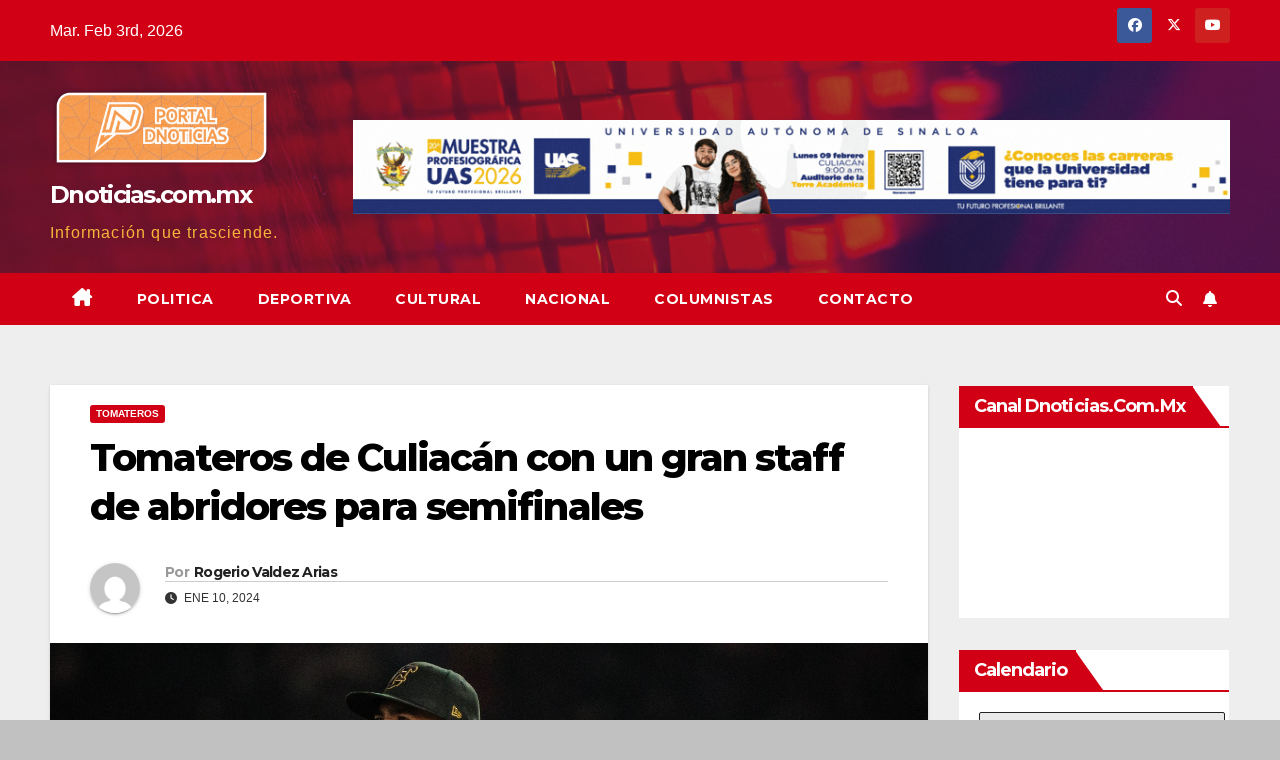

--- FILE ---
content_type: text/html; charset=UTF-8
request_url: http://www.dnoticias.com.mx/tomateros-de-culiacan-con-un-gran-staff-de-abridores-para-semifinales/
body_size: 15321
content:
<!DOCTYPE html>
<html lang="es">
<head>
<meta charset="UTF-8">
<meta name="viewport" content="width=device-width, initial-scale=1">
<link rel="profile" href="http://gmpg.org/xfn/11">
<title>Tomateros de Culiacán con un gran staff de abridores para semifinales &#8211; Dnoticias.com.mx</title>
<meta name='robots' content='max-image-preview:large' />
<link rel='dns-prefetch' href='//stats.wp.com' />
<link rel='dns-prefetch' href='//fonts.googleapis.com' />
<link rel="alternate" type="application/rss+xml" title="Dnoticias.com.mx &raquo; Feed" href="https://www.dnoticias.com.mx/feed/" />
<link rel="alternate" type="application/rss+xml" title="Dnoticias.com.mx &raquo; Feed de los comentarios" href="https://www.dnoticias.com.mx/comments/feed/" />
<link rel="alternate" type="application/rss+xml" title="Dnoticias.com.mx &raquo; Comentario Tomateros de Culiacán con un gran staff de abridores para semifinales del feed" href="https://www.dnoticias.com.mx/tomateros-de-culiacan-con-un-gran-staff-de-abridores-para-semifinales/feed/" />
<link rel="alternate" title="oEmbed (JSON)" type="application/json+oembed" href="https://www.dnoticias.com.mx/wp-json/oembed/1.0/embed?url=https%3A%2F%2Fwww.dnoticias.com.mx%2Ftomateros-de-culiacan-con-un-gran-staff-de-abridores-para-semifinales%2F" />
<link rel="alternate" title="oEmbed (XML)" type="text/xml+oembed" href="https://www.dnoticias.com.mx/wp-json/oembed/1.0/embed?url=https%3A%2F%2Fwww.dnoticias.com.mx%2Ftomateros-de-culiacan-con-un-gran-staff-de-abridores-para-semifinales%2F&#038;format=xml" />
<style id='wp-img-auto-sizes-contain-inline-css'>
img:is([sizes=auto i],[sizes^="auto," i]){contain-intrinsic-size:3000px 1500px}
/*# sourceURL=wp-img-auto-sizes-contain-inline-css */
</style>
<style id='wp-emoji-styles-inline-css'>

	img.wp-smiley, img.emoji {
		display: inline !important;
		border: none !important;
		box-shadow: none !important;
		height: 1em !important;
		width: 1em !important;
		margin: 0 0.07em !important;
		vertical-align: -0.1em !important;
		background: none !important;
		padding: 0 !important;
	}
/*# sourceURL=wp-emoji-styles-inline-css */
</style>
<link rel='stylesheet' id='wp-block-library-css' href='http://www.dnoticias.com.mx/wp-includes/css/dist/block-library/style.min.css?ver=6.9' media='all' />
<style id='wp-block-library-theme-inline-css'>
.wp-block-audio :where(figcaption){color:#555;font-size:13px;text-align:center}.is-dark-theme .wp-block-audio :where(figcaption){color:#ffffffa6}.wp-block-audio{margin:0 0 1em}.wp-block-code{border:1px solid #ccc;border-radius:4px;font-family:Menlo,Consolas,monaco,monospace;padding:.8em 1em}.wp-block-embed :where(figcaption){color:#555;font-size:13px;text-align:center}.is-dark-theme .wp-block-embed :where(figcaption){color:#ffffffa6}.wp-block-embed{margin:0 0 1em}.blocks-gallery-caption{color:#555;font-size:13px;text-align:center}.is-dark-theme .blocks-gallery-caption{color:#ffffffa6}:root :where(.wp-block-image figcaption){color:#555;font-size:13px;text-align:center}.is-dark-theme :root :where(.wp-block-image figcaption){color:#ffffffa6}.wp-block-image{margin:0 0 1em}.wp-block-pullquote{border-bottom:4px solid;border-top:4px solid;color:currentColor;margin-bottom:1.75em}.wp-block-pullquote :where(cite),.wp-block-pullquote :where(footer),.wp-block-pullquote__citation{color:currentColor;font-size:.8125em;font-style:normal;text-transform:uppercase}.wp-block-quote{border-left:.25em solid;margin:0 0 1.75em;padding-left:1em}.wp-block-quote cite,.wp-block-quote footer{color:currentColor;font-size:.8125em;font-style:normal;position:relative}.wp-block-quote:where(.has-text-align-right){border-left:none;border-right:.25em solid;padding-left:0;padding-right:1em}.wp-block-quote:where(.has-text-align-center){border:none;padding-left:0}.wp-block-quote.is-large,.wp-block-quote.is-style-large,.wp-block-quote:where(.is-style-plain){border:none}.wp-block-search .wp-block-search__label{font-weight:700}.wp-block-search__button{border:1px solid #ccc;padding:.375em .625em}:where(.wp-block-group.has-background){padding:1.25em 2.375em}.wp-block-separator.has-css-opacity{opacity:.4}.wp-block-separator{border:none;border-bottom:2px solid;margin-left:auto;margin-right:auto}.wp-block-separator.has-alpha-channel-opacity{opacity:1}.wp-block-separator:not(.is-style-wide):not(.is-style-dots){width:100px}.wp-block-separator.has-background:not(.is-style-dots){border-bottom:none;height:1px}.wp-block-separator.has-background:not(.is-style-wide):not(.is-style-dots){height:2px}.wp-block-table{margin:0 0 1em}.wp-block-table td,.wp-block-table th{word-break:normal}.wp-block-table :where(figcaption){color:#555;font-size:13px;text-align:center}.is-dark-theme .wp-block-table :where(figcaption){color:#ffffffa6}.wp-block-video :where(figcaption){color:#555;font-size:13px;text-align:center}.is-dark-theme .wp-block-video :where(figcaption){color:#ffffffa6}.wp-block-video{margin:0 0 1em}:root :where(.wp-block-template-part.has-background){margin-bottom:0;margin-top:0;padding:1.25em 2.375em}
/*# sourceURL=/wp-includes/css/dist/block-library/theme.min.css */
</style>
<style id='classic-theme-styles-inline-css'>
/*! This file is auto-generated */
.wp-block-button__link{color:#fff;background-color:#32373c;border-radius:9999px;box-shadow:none;text-decoration:none;padding:calc(.667em + 2px) calc(1.333em + 2px);font-size:1.125em}.wp-block-file__button{background:#32373c;color:#fff;text-decoration:none}
/*# sourceURL=/wp-includes/css/classic-themes.min.css */
</style>
<link rel='stylesheet' id='mediaelement-css' href='http://www.dnoticias.com.mx/wp-includes/js/mediaelement/mediaelementplayer-legacy.min.css?ver=4.2.17' media='all' />
<link rel='stylesheet' id='wp-mediaelement-css' href='http://www.dnoticias.com.mx/wp-includes/js/mediaelement/wp-mediaelement.min.css?ver=6.9' media='all' />
<style id='jetpack-sharing-buttons-style-inline-css'>
.jetpack-sharing-buttons__services-list{display:flex;flex-direction:row;flex-wrap:wrap;gap:0;list-style-type:none;margin:5px;padding:0}.jetpack-sharing-buttons__services-list.has-small-icon-size{font-size:12px}.jetpack-sharing-buttons__services-list.has-normal-icon-size{font-size:16px}.jetpack-sharing-buttons__services-list.has-large-icon-size{font-size:24px}.jetpack-sharing-buttons__services-list.has-huge-icon-size{font-size:36px}@media print{.jetpack-sharing-buttons__services-list{display:none!important}}.editor-styles-wrapper .wp-block-jetpack-sharing-buttons{gap:0;padding-inline-start:0}ul.jetpack-sharing-buttons__services-list.has-background{padding:1.25em 2.375em}
/*# sourceURL=http://www.dnoticias.com.mx/wp-content/plugins/jetpack/_inc/blocks/sharing-buttons/view.css */
</style>
<link rel='stylesheet' id='coblocks-frontend-css' href='http://www.dnoticias.com.mx/wp-content/plugins/coblocks/dist/style-coblocks-1.css?ver=3.1.16' media='all' />
<link rel='stylesheet' id='coblocks-extensions-css' href='http://www.dnoticias.com.mx/wp-content/plugins/coblocks/dist/style-coblocks-extensions.css?ver=3.1.16' media='all' />
<link rel='stylesheet' id='coblocks-animation-css' href='http://www.dnoticias.com.mx/wp-content/plugins/coblocks/dist/style-coblocks-animation.css?ver=2677611078ee87eb3b1c' media='all' />
<link rel='stylesheet' id='wp-components-css' href='http://www.dnoticias.com.mx/wp-includes/css/dist/components/style.min.css?ver=6.9' media='all' />
<link rel='stylesheet' id='wp-preferences-css' href='http://www.dnoticias.com.mx/wp-includes/css/dist/preferences/style.min.css?ver=6.9' media='all' />
<link rel='stylesheet' id='wp-block-editor-css' href='http://www.dnoticias.com.mx/wp-includes/css/dist/block-editor/style.min.css?ver=6.9' media='all' />
<link rel='stylesheet' id='wp-reusable-blocks-css' href='http://www.dnoticias.com.mx/wp-includes/css/dist/reusable-blocks/style.min.css?ver=6.9' media='all' />
<link rel='stylesheet' id='wp-patterns-css' href='http://www.dnoticias.com.mx/wp-includes/css/dist/patterns/style.min.css?ver=6.9' media='all' />
<link rel='stylesheet' id='wp-editor-css' href='http://www.dnoticias.com.mx/wp-includes/css/dist/editor/style.min.css?ver=6.9' media='all' />
<link rel='stylesheet' id='block-robo-gallery-style-css-css' href='http://www.dnoticias.com.mx/wp-content/plugins/robo-gallery/includes/extensions/block/dist/blocks.style.build.css?ver=5.1.1' media='all' />
<style id='global-styles-inline-css'>
:root{--wp--preset--aspect-ratio--square: 1;--wp--preset--aspect-ratio--4-3: 4/3;--wp--preset--aspect-ratio--3-4: 3/4;--wp--preset--aspect-ratio--3-2: 3/2;--wp--preset--aspect-ratio--2-3: 2/3;--wp--preset--aspect-ratio--16-9: 16/9;--wp--preset--aspect-ratio--9-16: 9/16;--wp--preset--color--black: #000000;--wp--preset--color--cyan-bluish-gray: #abb8c3;--wp--preset--color--white: #ffffff;--wp--preset--color--pale-pink: #f78da7;--wp--preset--color--vivid-red: #cf2e2e;--wp--preset--color--luminous-vivid-orange: #ff6900;--wp--preset--color--luminous-vivid-amber: #fcb900;--wp--preset--color--light-green-cyan: #7bdcb5;--wp--preset--color--vivid-green-cyan: #00d084;--wp--preset--color--pale-cyan-blue: #8ed1fc;--wp--preset--color--vivid-cyan-blue: #0693e3;--wp--preset--color--vivid-purple: #9b51e0;--wp--preset--gradient--vivid-cyan-blue-to-vivid-purple: linear-gradient(135deg,rgb(6,147,227) 0%,rgb(155,81,224) 100%);--wp--preset--gradient--light-green-cyan-to-vivid-green-cyan: linear-gradient(135deg,rgb(122,220,180) 0%,rgb(0,208,130) 100%);--wp--preset--gradient--luminous-vivid-amber-to-luminous-vivid-orange: linear-gradient(135deg,rgb(252,185,0) 0%,rgb(255,105,0) 100%);--wp--preset--gradient--luminous-vivid-orange-to-vivid-red: linear-gradient(135deg,rgb(255,105,0) 0%,rgb(207,46,46) 100%);--wp--preset--gradient--very-light-gray-to-cyan-bluish-gray: linear-gradient(135deg,rgb(238,238,238) 0%,rgb(169,184,195) 100%);--wp--preset--gradient--cool-to-warm-spectrum: linear-gradient(135deg,rgb(74,234,220) 0%,rgb(151,120,209) 20%,rgb(207,42,186) 40%,rgb(238,44,130) 60%,rgb(251,105,98) 80%,rgb(254,248,76) 100%);--wp--preset--gradient--blush-light-purple: linear-gradient(135deg,rgb(255,206,236) 0%,rgb(152,150,240) 100%);--wp--preset--gradient--blush-bordeaux: linear-gradient(135deg,rgb(254,205,165) 0%,rgb(254,45,45) 50%,rgb(107,0,62) 100%);--wp--preset--gradient--luminous-dusk: linear-gradient(135deg,rgb(255,203,112) 0%,rgb(199,81,192) 50%,rgb(65,88,208) 100%);--wp--preset--gradient--pale-ocean: linear-gradient(135deg,rgb(255,245,203) 0%,rgb(182,227,212) 50%,rgb(51,167,181) 100%);--wp--preset--gradient--electric-grass: linear-gradient(135deg,rgb(202,248,128) 0%,rgb(113,206,126) 100%);--wp--preset--gradient--midnight: linear-gradient(135deg,rgb(2,3,129) 0%,rgb(40,116,252) 100%);--wp--preset--font-size--small: 13px;--wp--preset--font-size--medium: 20px;--wp--preset--font-size--large: 36px;--wp--preset--font-size--x-large: 42px;--wp--preset--spacing--20: 0.44rem;--wp--preset--spacing--30: 0.67rem;--wp--preset--spacing--40: 1rem;--wp--preset--spacing--50: 1.5rem;--wp--preset--spacing--60: 2.25rem;--wp--preset--spacing--70: 3.38rem;--wp--preset--spacing--80: 5.06rem;--wp--preset--shadow--natural: 6px 6px 9px rgba(0, 0, 0, 0.2);--wp--preset--shadow--deep: 12px 12px 50px rgba(0, 0, 0, 0.4);--wp--preset--shadow--sharp: 6px 6px 0px rgba(0, 0, 0, 0.2);--wp--preset--shadow--outlined: 6px 6px 0px -3px rgb(255, 255, 255), 6px 6px rgb(0, 0, 0);--wp--preset--shadow--crisp: 6px 6px 0px rgb(0, 0, 0);}:root :where(.is-layout-flow) > :first-child{margin-block-start: 0;}:root :where(.is-layout-flow) > :last-child{margin-block-end: 0;}:root :where(.is-layout-flow) > *{margin-block-start: 24px;margin-block-end: 0;}:root :where(.is-layout-constrained) > :first-child{margin-block-start: 0;}:root :where(.is-layout-constrained) > :last-child{margin-block-end: 0;}:root :where(.is-layout-constrained) > *{margin-block-start: 24px;margin-block-end: 0;}:root :where(.is-layout-flex){gap: 24px;}:root :where(.is-layout-grid){gap: 24px;}body .is-layout-flex{display: flex;}.is-layout-flex{flex-wrap: wrap;align-items: center;}.is-layout-flex > :is(*, div){margin: 0;}body .is-layout-grid{display: grid;}.is-layout-grid > :is(*, div){margin: 0;}.has-black-color{color: var(--wp--preset--color--black) !important;}.has-cyan-bluish-gray-color{color: var(--wp--preset--color--cyan-bluish-gray) !important;}.has-white-color{color: var(--wp--preset--color--white) !important;}.has-pale-pink-color{color: var(--wp--preset--color--pale-pink) !important;}.has-vivid-red-color{color: var(--wp--preset--color--vivid-red) !important;}.has-luminous-vivid-orange-color{color: var(--wp--preset--color--luminous-vivid-orange) !important;}.has-luminous-vivid-amber-color{color: var(--wp--preset--color--luminous-vivid-amber) !important;}.has-light-green-cyan-color{color: var(--wp--preset--color--light-green-cyan) !important;}.has-vivid-green-cyan-color{color: var(--wp--preset--color--vivid-green-cyan) !important;}.has-pale-cyan-blue-color{color: var(--wp--preset--color--pale-cyan-blue) !important;}.has-vivid-cyan-blue-color{color: var(--wp--preset--color--vivid-cyan-blue) !important;}.has-vivid-purple-color{color: var(--wp--preset--color--vivid-purple) !important;}.has-black-background-color{background-color: var(--wp--preset--color--black) !important;}.has-cyan-bluish-gray-background-color{background-color: var(--wp--preset--color--cyan-bluish-gray) !important;}.has-white-background-color{background-color: var(--wp--preset--color--white) !important;}.has-pale-pink-background-color{background-color: var(--wp--preset--color--pale-pink) !important;}.has-vivid-red-background-color{background-color: var(--wp--preset--color--vivid-red) !important;}.has-luminous-vivid-orange-background-color{background-color: var(--wp--preset--color--luminous-vivid-orange) !important;}.has-luminous-vivid-amber-background-color{background-color: var(--wp--preset--color--luminous-vivid-amber) !important;}.has-light-green-cyan-background-color{background-color: var(--wp--preset--color--light-green-cyan) !important;}.has-vivid-green-cyan-background-color{background-color: var(--wp--preset--color--vivid-green-cyan) !important;}.has-pale-cyan-blue-background-color{background-color: var(--wp--preset--color--pale-cyan-blue) !important;}.has-vivid-cyan-blue-background-color{background-color: var(--wp--preset--color--vivid-cyan-blue) !important;}.has-vivid-purple-background-color{background-color: var(--wp--preset--color--vivid-purple) !important;}.has-black-border-color{border-color: var(--wp--preset--color--black) !important;}.has-cyan-bluish-gray-border-color{border-color: var(--wp--preset--color--cyan-bluish-gray) !important;}.has-white-border-color{border-color: var(--wp--preset--color--white) !important;}.has-pale-pink-border-color{border-color: var(--wp--preset--color--pale-pink) !important;}.has-vivid-red-border-color{border-color: var(--wp--preset--color--vivid-red) !important;}.has-luminous-vivid-orange-border-color{border-color: var(--wp--preset--color--luminous-vivid-orange) !important;}.has-luminous-vivid-amber-border-color{border-color: var(--wp--preset--color--luminous-vivid-amber) !important;}.has-light-green-cyan-border-color{border-color: var(--wp--preset--color--light-green-cyan) !important;}.has-vivid-green-cyan-border-color{border-color: var(--wp--preset--color--vivid-green-cyan) !important;}.has-pale-cyan-blue-border-color{border-color: var(--wp--preset--color--pale-cyan-blue) !important;}.has-vivid-cyan-blue-border-color{border-color: var(--wp--preset--color--vivid-cyan-blue) !important;}.has-vivid-purple-border-color{border-color: var(--wp--preset--color--vivid-purple) !important;}.has-vivid-cyan-blue-to-vivid-purple-gradient-background{background: var(--wp--preset--gradient--vivid-cyan-blue-to-vivid-purple) !important;}.has-light-green-cyan-to-vivid-green-cyan-gradient-background{background: var(--wp--preset--gradient--light-green-cyan-to-vivid-green-cyan) !important;}.has-luminous-vivid-amber-to-luminous-vivid-orange-gradient-background{background: var(--wp--preset--gradient--luminous-vivid-amber-to-luminous-vivid-orange) !important;}.has-luminous-vivid-orange-to-vivid-red-gradient-background{background: var(--wp--preset--gradient--luminous-vivid-orange-to-vivid-red) !important;}.has-very-light-gray-to-cyan-bluish-gray-gradient-background{background: var(--wp--preset--gradient--very-light-gray-to-cyan-bluish-gray) !important;}.has-cool-to-warm-spectrum-gradient-background{background: var(--wp--preset--gradient--cool-to-warm-spectrum) !important;}.has-blush-light-purple-gradient-background{background: var(--wp--preset--gradient--blush-light-purple) !important;}.has-blush-bordeaux-gradient-background{background: var(--wp--preset--gradient--blush-bordeaux) !important;}.has-luminous-dusk-gradient-background{background: var(--wp--preset--gradient--luminous-dusk) !important;}.has-pale-ocean-gradient-background{background: var(--wp--preset--gradient--pale-ocean) !important;}.has-electric-grass-gradient-background{background: var(--wp--preset--gradient--electric-grass) !important;}.has-midnight-gradient-background{background: var(--wp--preset--gradient--midnight) !important;}.has-small-font-size{font-size: var(--wp--preset--font-size--small) !important;}.has-medium-font-size{font-size: var(--wp--preset--font-size--medium) !important;}.has-large-font-size{font-size: var(--wp--preset--font-size--large) !important;}.has-x-large-font-size{font-size: var(--wp--preset--font-size--x-large) !important;}
:root :where(.wp-block-pullquote){font-size: 1.5em;line-height: 1.6;}
/*# sourceURL=global-styles-inline-css */
</style>
<link rel='stylesheet' id='ansar-import-css' href='http://www.dnoticias.com.mx/wp-content/plugins/ansar-import/public/css/ansar-import-public.css?ver=2.0.9' media='all' />
<link rel='stylesheet' id='godaddy-styles-css' href='http://www.dnoticias.com.mx/wp-content/plugins/coblocks/includes/Dependencies/GoDaddy/Styles/build/latest.css?ver=2.0.2' media='all' />
<link rel='stylesheet' id='newsup-fonts-css' href='//fonts.googleapis.com/css?family=Montserrat%3A400%2C500%2C700%2C800%7CWork%2BSans%3A300%2C400%2C500%2C600%2C700%2C800%2C900%26display%3Dswap&#038;subset=latin%2Clatin-ext' media='all' />
<link rel='stylesheet' id='bootstrap-css' href='http://www.dnoticias.com.mx/wp-content/themes/newsup/css/bootstrap.css?ver=6.9' media='all' />
<link rel='stylesheet' id='newsup-style-css' href='http://www.dnoticias.com.mx/wp-content/themes/newsberg/style.css?ver=6.9' media='all' />
<link rel='stylesheet' id='font-awesome-5-all-css' href='http://www.dnoticias.com.mx/wp-content/themes/newsup/css/font-awesome/css/all.min.css?ver=6.9' media='all' />
<link rel='stylesheet' id='font-awesome-4-shim-css' href='http://www.dnoticias.com.mx/wp-content/themes/newsup/css/font-awesome/css/v4-shims.min.css?ver=6.9' media='all' />
<link rel='stylesheet' id='owl-carousel-css' href='http://www.dnoticias.com.mx/wp-content/themes/newsup/css/owl.carousel.css?ver=6.9' media='all' />
<link rel='stylesheet' id='smartmenus-css' href='http://www.dnoticias.com.mx/wp-content/themes/newsup/css/jquery.smartmenus.bootstrap.css?ver=6.9' media='all' />
<link rel='stylesheet' id='newsup-custom-css-css' href='http://www.dnoticias.com.mx/wp-content/themes/newsup/inc/ansar/customize/css/customizer.css?ver=1.0' media='all' />
<link rel='stylesheet' id='newsup-style-parent-css' href='http://www.dnoticias.com.mx/wp-content/themes/newsup/style.css?ver=6.9' media='all' />
<link rel='stylesheet' id='newsberg-style-css' href='http://www.dnoticias.com.mx/wp-content/themes/newsberg/style.css?ver=1.0' media='all' />
<link rel='stylesheet' id='newsberg-default-css-css' href='http://www.dnoticias.com.mx/wp-content/themes/newsberg/css/colors/default.css?ver=6.9' media='all' />
<!--n2css--><!--n2js--><script src="http://www.dnoticias.com.mx/wp-includes/js/jquery/jquery.min.js?ver=3.7.1" id="jquery-core-js"></script>
<script src="http://www.dnoticias.com.mx/wp-includes/js/jquery/jquery-migrate.min.js?ver=3.4.1" id="jquery-migrate-js"></script>
<script src="http://www.dnoticias.com.mx/wp-content/plugins/ansar-import/public/js/ansar-import-public.js?ver=2.0.9" id="ansar-import-js"></script>
<script src="http://www.dnoticias.com.mx/wp-content/themes/newsup/js/navigation.js?ver=6.9" id="newsup-navigation-js"></script>
<script src="http://www.dnoticias.com.mx/wp-content/themes/newsup/js/bootstrap.js?ver=6.9" id="bootstrap-js"></script>
<script src="http://www.dnoticias.com.mx/wp-content/themes/newsup/js/owl.carousel.min.js?ver=6.9" id="owl-carousel-min-js"></script>
<script src="http://www.dnoticias.com.mx/wp-content/themes/newsup/js/jquery.smartmenus.js?ver=6.9" id="smartmenus-js-js"></script>
<script src="http://www.dnoticias.com.mx/wp-content/themes/newsup/js/jquery.smartmenus.bootstrap.js?ver=6.9" id="bootstrap-smartmenus-js-js"></script>
<script src="http://www.dnoticias.com.mx/wp-content/themes/newsup/js/jquery.marquee.js?ver=6.9" id="newsup-marquee-js-js"></script>
<script src="http://www.dnoticias.com.mx/wp-content/themes/newsup/js/main.js?ver=6.9" id="newsup-main-js-js"></script>
<link rel="https://api.w.org/" href="https://www.dnoticias.com.mx/wp-json/" /><link rel="alternate" title="JSON" type="application/json" href="https://www.dnoticias.com.mx/wp-json/wp/v2/posts/13031" /><link rel="EditURI" type="application/rsd+xml" title="RSD" href="https://www.dnoticias.com.mx/xmlrpc.php?rsd" />
<meta name="generator" content="WordPress 6.9" />
<link rel="canonical" href="https://www.dnoticias.com.mx/tomateros-de-culiacan-con-un-gran-staff-de-abridores-para-semifinales/" />
<link rel='shortlink' href='https://www.dnoticias.com.mx/?p=13031' />
	<style>img#wpstats{display:none}</style>
		<!-- Analytics by WP Statistics - https://wp-statistics.com -->
<link rel="pingback" href="http://www.dnoticias.com.mx/xmlrpc.php"> 
<style type="text/css" id="custom-background-css">
    .wrapper { background-color: c1c1c1; }
</style>
<meta name="generator" content="Elementor 3.33.4; features: additional_custom_breakpoints; settings: css_print_method-external, google_font-enabled, font_display-swap">
			<style>
				.e-con.e-parent:nth-of-type(n+4):not(.e-lazyloaded):not(.e-no-lazyload),
				.e-con.e-parent:nth-of-type(n+4):not(.e-lazyloaded):not(.e-no-lazyload) * {
					background-image: none !important;
				}
				@media screen and (max-height: 1024px) {
					.e-con.e-parent:nth-of-type(n+3):not(.e-lazyloaded):not(.e-no-lazyload),
					.e-con.e-parent:nth-of-type(n+3):not(.e-lazyloaded):not(.e-no-lazyload) * {
						background-image: none !important;
					}
				}
				@media screen and (max-height: 640px) {
					.e-con.e-parent:nth-of-type(n+2):not(.e-lazyloaded):not(.e-no-lazyload),
					.e-con.e-parent:nth-of-type(n+2):not(.e-lazyloaded):not(.e-no-lazyload) * {
						background-image: none !important;
					}
				}
			</style>
			    <style type="text/css">
            body .site-title a,
        body .site-description {
            color: #f7b53b;
        }

        .site-branding-text .site-title a {
                font-size: 24px;
            }

            @media only screen and (max-width: 640px) {
                .site-branding-text .site-title a {
                    font-size: 40px;

                }
            }

            @media only screen and (max-width: 375px) {
                .site-branding-text .site-title a {
                    font-size: 32px;

                }
            }

        </style>
    <style id="custom-background-css">
body.custom-background { background-color: #c1c1c1; }
</style>
	<link rel="icon" href="https://www.dnoticias.com.mx/wp-content/uploads/2023/08/cropped-PDNOTICIAS-32x32.jpg" sizes="32x32" />
<link rel="icon" href="https://www.dnoticias.com.mx/wp-content/uploads/2023/08/cropped-PDNOTICIAS-192x192.jpg" sizes="192x192" />
<link rel="apple-touch-icon" href="https://www.dnoticias.com.mx/wp-content/uploads/2023/08/cropped-PDNOTICIAS-180x180.jpg" />
<meta name="msapplication-TileImage" content="https://www.dnoticias.com.mx/wp-content/uploads/2023/08/cropped-PDNOTICIAS-270x270.jpg" />
<!-- ## NXS/OG ## --><!-- ## NXSOGTAGS ## --><!-- ## NXS/OG ## -->
</head>
<body class="wp-singular post-template-default single single-post postid-13031 single-format-standard custom-background wp-custom-logo wp-embed-responsive wp-theme-newsup wp-child-theme-newsberg metaslider-plugin ta-hide-date-author-in-list elementor-default elementor-kit-9287" >
<div id="page" class="site">
<a class="skip-link screen-reader-text" href="#content">
Saltar al contenido</a>
  <div class="wrapper" id="custom-background-css">
    <header class="mg-headwidget">
      <!--==================== TOP BAR ====================-->
      <div class="mg-head-detail hidden-xs">
    <div class="container-fluid">
        <div class="row align-items-center">
            <div class="col-md-6 col-xs-12">
                <ul class="info-left">
                                <li>Mar. Feb 3rd, 2026             </li>
                        </ul>
            </div>
            <div class="col-md-6 col-xs-12">
                <ul class="mg-social info-right">
                            <li>
            <a  target="_blank"  href="https://www.facebook.com/dnoticias.com.mx">
                <span class="icon-soci facebook">
                    <i class="fab fa-facebook"></i>
                </span> 
            </a>
        </li>
                <li>
            <a href="https://twitter.com/RogerioValdez">
                <span class="icon-soci x-twitter">
                    <i class="fa-brands fa-x-twitter"></i>
                </span>
            </a>
        </li>
                <li>
            <a target="_blank"  href="https://www.youtube.com/@dnoticiascom963">
                <span class="icon-soci youtube">
                    <i class="fab fa-youtube"></i>
                </span>
            </a>
        </li>
                        </ul>
            </div>
        </div>
    </div>
</div>
      <div class="clearfix"></div>

      
      <div class="mg-nav-widget-area-back" style='background-image: url("http://www.dnoticias.com.mx/wp-content/themes/newsberg/images/head-back.jpg" );'>
                <div class="overlay">
          <div class="inner"  style="background-color:rgba(32,47,91,0.4);" > 
              <div class="container-fluid">
                  <div class="mg-nav-widget-area">
                    <div class="row align-items-center">
                      <div class="col-md-3 text-center-xs">
                        <div class="navbar-header">
                          <div class="site-logo">
                            <a href="https://www.dnoticias.com.mx/" class="navbar-brand" rel="home"><img fetchpriority="high" width="1388" height="517" src="https://www.dnoticias.com.mx/wp-content/uploads/2024/02/logodnoticias.png" class="custom-logo" alt="logo" decoding="async" srcset="https://www.dnoticias.com.mx/wp-content/uploads/2024/02/logodnoticias.png 1388w, https://www.dnoticias.com.mx/wp-content/uploads/2024/02/logodnoticias-300x112.png 300w, https://www.dnoticias.com.mx/wp-content/uploads/2024/02/logodnoticias-1024x381.png 1024w, https://www.dnoticias.com.mx/wp-content/uploads/2024/02/logodnoticias-768x286.png 768w" sizes="(max-width: 1388px) 100vw, 1388px" /></a>                          </div>
                          <div class="site-branding-text ">
                                                            <p class="site-title"> <a href="https://www.dnoticias.com.mx/" rel="home">Dnoticias.com.mx</a></p>
                                                            <p class="site-description">Información que trasciende.</p>
                          </div>    
                        </div>
                      </div>
                                              <div class="col-md-9">                 <div class="header-ads">
                    <a class="pull-right" https://uas.edu.mx/ href="https://uas.edu.mx/"
                        target="_blank"  >
                        <img width="930" height="100" src="https://www.dnoticias.com.mx/wp-content/uploads/2026/01/Banner_Muestra_profesiografica.gif" class="attachment-full size-full" alt="Muestra Profesiografica UAS" decoding="async" />                    </a>
                </div>
            </div>
            <!-- Trending line END -->
                                </div>
                  </div>
              </div>
          </div>
        </div>
      </div>
    <div class="mg-menu-full">
      <nav class="navbar navbar-expand-lg navbar-wp">
        <div class="container-fluid">
          <!-- Right nav -->
          <div class="m-header align-items-center">
                            <a class="mobilehomebtn" href="https://www.dnoticias.com.mx"><span class="fa-solid fa-house-chimney"></span></a>
              <!-- navbar-toggle -->
              <button class="navbar-toggler mx-auto" type="button" data-toggle="collapse" data-target="#navbar-wp" aria-controls="navbarSupportedContent" aria-expanded="false" aria-label="Alternar navegación">
                <span class="burger">
                  <span class="burger-line"></span>
                  <span class="burger-line"></span>
                  <span class="burger-line"></span>
                </span>
              </button>
              <!-- /navbar-toggle -->
                          <div class="dropdown show mg-search-box pr-2">
                <a class="dropdown-toggle msearch ml-auto" href="#" role="button" id="dropdownMenuLink" data-toggle="dropdown" aria-haspopup="true" aria-expanded="false">
                <i class="fas fa-search"></i>
                </a> 
                <div class="dropdown-menu searchinner" aria-labelledby="dropdownMenuLink">
                    <form role="search" method="get" id="searchform" action="https://www.dnoticias.com.mx/">
  <div class="input-group">
    <input type="search" class="form-control" placeholder="Buscar" value="" name="s" />
    <span class="input-group-btn btn-default">
    <button type="submit" class="btn"> <i class="fas fa-search"></i> </button>
    </span> </div>
</form>                </div>
            </div>
                  <a href="#" target="_blank" class="btn-bell btn-theme mx-2"><i class="fa fa-bell"></i></a>
                      
          </div>
          <!-- /Right nav --> 
          <div class="collapse navbar-collapse" id="navbar-wp">
            <div class="d-md-block">
              <ul id="menu-menu-principal" class="nav navbar-nav mr-auto "><li class="active home"><a class="homebtn" href="https://www.dnoticias.com.mx"><span class='fa-solid fa-house-chimney'></span></a></li><li id="menu-item-51" class="menu-item menu-item-type-taxonomy menu-item-object-category menu-item-51"><a class="nav-link" title="Politica" href="https://www.dnoticias.com.mx/category/politica/">Politica</a></li>
<li id="menu-item-52" class="menu-item menu-item-type-taxonomy menu-item-object-category menu-item-52"><a class="nav-link" title="Deportiva" href="https://www.dnoticias.com.mx/category/deportiva/">Deportiva</a></li>
<li id="menu-item-53" class="menu-item menu-item-type-taxonomy menu-item-object-category menu-item-53"><a class="nav-link" title="Cultural" href="https://www.dnoticias.com.mx/category/cultural/">Cultural</a></li>
<li id="menu-item-54" class="menu-item menu-item-type-taxonomy menu-item-object-category menu-item-54"><a class="nav-link" title="Nacional" href="https://www.dnoticias.com.mx/category/nacional/">Nacional</a></li>
<li id="menu-item-55" class="menu-item menu-item-type-taxonomy menu-item-object-category menu-item-55"><a class="nav-link" title="Columnistas" href="https://www.dnoticias.com.mx/category/columnistas/">Columnistas</a></li>
<li id="menu-item-22" class="menu-item menu-item-type-post_type menu-item-object-page menu-item-22"><a class="nav-link" title="Contacto" href="https://www.dnoticias.com.mx/contacto/">Contacto</a></li>
</ul>            </div>      
          </div>
          <!-- Right nav -->
          <div class="desk-header d-lg-flex pl-3 ml-auto my-2 my-lg-0 position-relative align-items-center">
                        <div class="dropdown show mg-search-box pr-2">
                <a class="dropdown-toggle msearch ml-auto" href="#" role="button" id="dropdownMenuLink" data-toggle="dropdown" aria-haspopup="true" aria-expanded="false">
                <i class="fas fa-search"></i>
                </a> 
                <div class="dropdown-menu searchinner" aria-labelledby="dropdownMenuLink">
                    <form role="search" method="get" id="searchform" action="https://www.dnoticias.com.mx/">
  <div class="input-group">
    <input type="search" class="form-control" placeholder="Buscar" value="" name="s" />
    <span class="input-group-btn btn-default">
    <button type="submit" class="btn"> <i class="fas fa-search"></i> </button>
    </span> </div>
</form>                </div>
            </div>
                  <a href="#" target="_blank" class="btn-bell btn-theme mx-2"><i class="fa fa-bell"></i></a>
                  </div>
          <!-- /Right nav -->
      </div>
      </nav> <!-- /Navigation -->
    </div>
</header>
<div class="clearfix"></div> <!-- =========================
     Page Content Section      
============================== -->
<main id="content" class="single-class content">
  <!--container-->
    <div class="container-fluid">
      <!--row-->
        <div class="row">
                  <div class="col-lg-9 col-md-8">
                                <div class="mg-blog-post-box"> 
                    <div class="mg-header">
                        <div class="mg-blog-category"><a class="newsup-categories category-color-1" href="https://www.dnoticias.com.mx/category/tomateros/" alt="Ver todas las entradas en Tomateros"> 
                                 Tomateros
                             </a></div>                        <h1 class="title single"> <a title="Enlace permanente a:Tomateros de Culiacán con un gran staff de abridores para semifinales">
                            Tomateros de Culiacán con un gran staff de abridores para semifinales</a>
                        </h1>
                                                <div class="media mg-info-author-block"> 
                                                        <a class="mg-author-pic" href="https://www.dnoticias.com.mx/author/admin-2/"> <img alt='' src='https://secure.gravatar.com/avatar/c384d36822b72463e3d38e856bd38e9697b8ebb14b5ef7265a49023e7a8abc1e?s=150&#038;d=mm&#038;r=g' srcset='https://secure.gravatar.com/avatar/c384d36822b72463e3d38e856bd38e9697b8ebb14b5ef7265a49023e7a8abc1e?s=300&#038;d=mm&#038;r=g 2x' class='avatar avatar-150 photo' height='150' width='150' decoding='async'/> </a>
                                                        <div class="media-body">
                                                            <h4 class="media-heading"><span>Por</span><a href="https://www.dnoticias.com.mx/author/admin-2/">Rogerio Valdez Arias</a></h4>
                                                            <span class="mg-blog-date"><i class="fas fa-clock"></i> 
                                    Ene 10, 2024                                </span>
                                                        </div>
                        </div>
                                            </div>
                    <img width="1280" height="853" src="https://www.dnoticias.com.mx/wp-content/uploads/2024/01/22c1ce63-df43-40dd-8abd-4593efe70d89.jpeg" class="img-fluid single-featured-image wp-post-image" alt="" decoding="async" srcset="https://www.dnoticias.com.mx/wp-content/uploads/2024/01/22c1ce63-df43-40dd-8abd-4593efe70d89.jpeg 1280w, https://www.dnoticias.com.mx/wp-content/uploads/2024/01/22c1ce63-df43-40dd-8abd-4593efe70d89-300x200.jpeg 300w, https://www.dnoticias.com.mx/wp-content/uploads/2024/01/22c1ce63-df43-40dd-8abd-4593efe70d89-1024x682.jpeg 1024w, https://www.dnoticias.com.mx/wp-content/uploads/2024/01/22c1ce63-df43-40dd-8abd-4593efe70d89-768x512.jpeg 768w" sizes="(max-width: 1280px) 100vw, 1280px" />                    <article class="page-content-single small single">
                        
<p>A un día del inicio de la semifinal contra Venados de Mazatlán, el cuerpo técnico guinda ya definió la rotación que utilizará durante los próximos cuatro encuentros.</p>



<p>José Luis Bravo, Manny Barreda, el refuerzo Jeff&nbsp;Kinley&nbsp;y Víctor Castañeda, serán los encargados de la lomita en este próximo reto que enfrenta la novena de la capital de Culiacán.</p>



<p>Bravo, Barreda y&nbsp;Kinley, acumulan de forma combinada cuatro victorias en la presentepostemporada. Castañeda&nbsp;se&nbsp;fue sin decisión en<a></a>&nbsp;el cuarto de la serie de primera ronda vs Cañeros, pero únicamente admitió dos corredores (un hit) en seis entradas y dos tercios.</p>



<p>Los primeros tres de la rotación guinda, ya tienen experiencia incluso en la final de la Liga ARCO Mexicana del Pacífico (LAMP).</p>



<p><strong>ÚLTIMA PRÁCTICA ANTES DEL INICIO DEL CLÁSICO SINALOENSE</strong></p>



<p>Este miércoles, cambió la rutina de preparación para Tomateros. Alrededor de las 11 AM, el equipo saltó al terreno para terminar la puesta a punto, de cara al duelo de este jueves contra “los rojos del puerto”.</p>



<p>Esta vez, no hubo sesiones de&nbsp;bullpen, pero fuerte trabajo de estiramiento para los lanzadores. Además, los cañoneros guindas afinaron sus habilidades ofensivas en la caja de bateo, así como la importante labor de defender carreras&nbsp;fildeando.</p>



<p>De esta manera, el escuadrón&nbsp;culichi&nbsp;queda completamente listo para partir a Mazatlán, con la encomienda de obtener dos de los cuatro triunfos que se requieren para llevarse la serie y con ella, conseguir el boleto a la final.</p>
        <script>
        function pinIt() {
        var e = document.createElement('script');
        e.setAttribute('type','text/javascript');
        e.setAttribute('charset','UTF-8');
        e.setAttribute('src','https://assets.pinterest.com/js/pinmarklet.js?r='+Math.random()*99999999);
        document.body.appendChild(e);
        }
        </script>
        <div class="post-share">
            <div class="post-share-icons cf">
                <a href="https://www.facebook.com/sharer.php?u=https%3A%2F%2Fwww.dnoticias.com.mx%2Ftomateros-de-culiacan-con-un-gran-staff-de-abridores-para-semifinales%2F" class="link facebook" target="_blank" >
                    <i class="fab fa-facebook"></i>
                </a>
                <a href="http://twitter.com/share?url=https%3A%2F%2Fwww.dnoticias.com.mx%2Ftomateros-de-culiacan-con-un-gran-staff-de-abridores-para-semifinales%2F&#038;text=Tomateros%20de%20Culiac%C3%A1n%20con%20un%20gran%20staff%20de%20abridores%20para%20semifinales" class="link x-twitter" target="_blank">
                    <i class="fa-brands fa-x-twitter"></i>
                </a>
                <a href="mailto:?subject=Tomateros%20de%20Culiacán%20con%20un%20gran%20staff%20de%20abridores%20para%20semifinales&#038;body=https%3A%2F%2Fwww.dnoticias.com.mx%2Ftomateros-de-culiacan-con-un-gran-staff-de-abridores-para-semifinales%2F" class="link email" target="_blank" >
                    <i class="fas fa-envelope"></i>
                </a>
                <a href="https://www.linkedin.com/sharing/share-offsite/?url=https%3A%2F%2Fwww.dnoticias.com.mx%2Ftomateros-de-culiacan-con-un-gran-staff-de-abridores-para-semifinales%2F&#038;title=Tomateros%20de%20Culiac%C3%A1n%20con%20un%20gran%20staff%20de%20abridores%20para%20semifinales" class="link linkedin" target="_blank" >
                    <i class="fab fa-linkedin"></i>
                </a>
                <a href="https://telegram.me/share/url?url=https%3A%2F%2Fwww.dnoticias.com.mx%2Ftomateros-de-culiacan-con-un-gran-staff-de-abridores-para-semifinales%2F&#038;text&#038;title=Tomateros%20de%20Culiac%C3%A1n%20con%20un%20gran%20staff%20de%20abridores%20para%20semifinales" class="link telegram" target="_blank" >
                    <i class="fab fa-telegram"></i>
                </a>
                <a href="javascript:pinIt();" class="link pinterest">
                    <i class="fab fa-pinterest"></i>
                </a>
                <a class="print-r" href="javascript:window.print()">
                    <i class="fas fa-print"></i>
                </a>  
            </div>
        </div>
                            <div class="clearfix mb-3"></div>
                        
	<nav class="navigation post-navigation" aria-label="Entradas">
		<h2 class="screen-reader-text">Navegación de entradas</h2>
		<div class="nav-links"><div class="nav-previous"><a href="https://www.dnoticias.com.mx/realiza-tomateros-su-segundo-entrenamiento-de-cara-a-la-semifinal/" rel="prev">Realiza Tomateros su segundo entrenamiento de cara a la semifinal <div class="fa fa-angle-double-right"></div><span></span></a></div><div class="nav-next"><a href="https://www.dnoticias.com.mx/gran-labor-del-sherman-castaneda-y-batazos-oportunos-le-dan-la-victoria-a-tomateros/" rel="next"><div class="fa fa-angle-double-left"></div><span></span> Gran labor del Sherman Castañeda y batazos oportunos le dan la victoria a Tomateros</a></div></div>
	</nav>                                          </article>
                </div>
                    <div class="mg-featured-slider p-3 mb-4">
            <!--Start mg-realated-slider -->
            <!-- mg-sec-title -->
            <div class="mg-sec-title">
                <h4>Entrada relacionada</h4>
            </div>
            <!-- // mg-sec-title -->
            <div class="row">
                <!-- featured_post -->
                                    <!-- blog -->
                    <div class="col-md-4">
                        <div class="mg-blog-post-3 minh back-img mb-md-0 mb-2" 
                                                style="background-image: url('https://www.dnoticias.com.mx/wp-content/uploads/2025/10/IMG_6555.jpg');" >
                            <div class="mg-blog-inner">
                                <div class="mg-blog-category"><a class="newsup-categories category-color-1" href="https://www.dnoticias.com.mx/category/tomateros/" alt="Ver todas las entradas en Tomateros"> 
                                 Tomateros
                             </a></div>                                <h4 class="title"> <a href="https://www.dnoticias.com.mx/triunfo-inviable-para-la-nacion-guinda-en-voltereta-tomateros-derrota-a-guasave/" title="Permalink to: Triunfo inviable para la Nación Guinda, en voltereta Tomateros derrota a Guasave">
                                  Triunfo inviable para la Nación Guinda, en voltereta Tomateros derrota a Guasave</a>
                                 </h4>
                                <div class="mg-blog-meta"> 
                                                                        <span class="mg-blog-date">
                                        <i class="fas fa-clock"></i>
                                        Oct 17, 2025                                    </span>
                                            <a class="auth" href="https://www.dnoticias.com.mx/author/admin-2/">
            <i class="fas fa-user-circle"></i>Rogerio Valdez Arias        </a>
     
                                </div>   
                            </div>
                        </div>
                    </div>
                    <!-- blog -->
                                        <!-- blog -->
                    <div class="col-md-4">
                        <div class="mg-blog-post-3 minh back-img mb-md-0 mb-2" 
                                                style="background-image: url('https://www.dnoticias.com.mx/wp-content/uploads/2025/10/IMG_20251016_191358.jpg');" >
                            <div class="mg-blog-inner">
                                <div class="mg-blog-category"><a class="newsup-categories category-color-1" href="https://www.dnoticias.com.mx/category/tomateros/" alt="Ver todas las entradas en Tomateros"> 
                                 Tomateros
                             </a></div>                                <h4 class="title"> <a href="https://www.dnoticias.com.mx/23146-2/" title="Permalink to: Tomateros ilumina a Culiacán">
                                  Tomateros ilumina a Culiacán</a>
                                 </h4>
                                <div class="mg-blog-meta"> 
                                                                        <span class="mg-blog-date">
                                        <i class="fas fa-clock"></i>
                                        Oct 17, 2025                                    </span>
                                            <a class="auth" href="https://www.dnoticias.com.mx/author/admin-2/">
            <i class="fas fa-user-circle"></i>Rogerio Valdez Arias        </a>
     
                                </div>   
                            </div>
                        </div>
                    </div>
                    <!-- blog -->
                                        <!-- blog -->
                    <div class="col-md-4">
                        <div class="mg-blog-post-3 minh back-img mb-md-0 mb-2" 
                                                style="background-image: url('https://www.dnoticias.com.mx/wp-content/uploads/2025/10/IMG_5580.jpg');" >
                            <div class="mg-blog-inner">
                                <div class="mg-blog-category"><a class="newsup-categories category-color-1" href="https://www.dnoticias.com.mx/category/tomateros/" alt="Ver todas las entradas en Tomateros"> 
                                 Tomateros
                             </a></div>                                <h4 class="title"> <a href="https://www.dnoticias.com.mx/tomateros-cae-en-casa-de-los-algodoneros-en-lo-que-fue-el-juego-inaugural-de-la-liga-arco-mexicana-del-pacifico/" title="Permalink to: Tomateros cae en casa de los Algodoneros en lo que fue el Juego Inaugural de la Liga ARCO-Mexicana del Pacífico">
                                  Tomateros cae en casa de los Algodoneros en lo que fue el Juego Inaugural de la Liga ARCO-Mexicana del Pacífico</a>
                                 </h4>
                                <div class="mg-blog-meta"> 
                                                                        <span class="mg-blog-date">
                                        <i class="fas fa-clock"></i>
                                        Oct 16, 2025                                    </span>
                                            <a class="auth" href="https://www.dnoticias.com.mx/author/admin-2/">
            <i class="fas fa-user-circle"></i>Rogerio Valdez Arias        </a>
     
                                </div>   
                            </div>
                        </div>
                    </div>
                    <!-- blog -->
                                </div> 
        </div>
        <!--End mg-realated-slider -->
                </div>
        <aside class="col-lg-3 col-md-4 sidebar-sticky">
                
<aside id="secondary" class="widget-area" role="complementary">
	<div id="sidebar-right" class="mg-sidebar">
		<div id="media_video-2" class="mg-widget widget_media_video"><div class="mg-wid-title"><h6 class="wtitle">Canal Dnoticias.com.mx</h6></div><iframe title="Videos del momento" src="https://www.youtube.com/embed/videoseries?list=PLwbLQ-c3q6v9q9uut3kqY7cMey357jA0-" frameborder="0" allow="accelerometer; autoplay; clipboard-write; encrypted-media; gyroscope; picture-in-picture; web-share" referrerpolicy="strict-origin-when-cross-origin" allowfullscreen></iframe></div><div id="calendar-2" class="mg-widget widget_calendar"><div class="mg-wid-title"><h6 class="wtitle">Calendario</h6></div><div id="calendar_wrap" class="calendar_wrap"><table id="wp-calendar" class="wp-calendar-table">
	<caption>febrero 2026</caption>
	<thead>
	<tr>
		<th scope="col" aria-label="lunes">L</th>
		<th scope="col" aria-label="martes">M</th>
		<th scope="col" aria-label="miércoles">X</th>
		<th scope="col" aria-label="jueves">J</th>
		<th scope="col" aria-label="viernes">V</th>
		<th scope="col" aria-label="sábado">S</th>
		<th scope="col" aria-label="domingo">D</th>
	</tr>
	</thead>
	<tbody>
	<tr>
		<td colspan="6" class="pad">&nbsp;</td><td><a href="https://www.dnoticias.com.mx/2026/02/01/" aria-label="Entradas publicadas el 1 de February de 2026">1</a></td>
	</tr>
	<tr>
		<td><a href="https://www.dnoticias.com.mx/2026/02/02/" aria-label="Entradas publicadas el 2 de February de 2026">2</a></td><td id="today"><a href="https://www.dnoticias.com.mx/2026/02/03/" aria-label="Entradas publicadas el 3 de February de 2026">3</a></td><td>4</td><td>5</td><td>6</td><td>7</td><td>8</td>
	</tr>
	<tr>
		<td>9</td><td>10</td><td>11</td><td>12</td><td>13</td><td>14</td><td>15</td>
	</tr>
	<tr>
		<td>16</td><td>17</td><td>18</td><td>19</td><td>20</td><td>21</td><td>22</td>
	</tr>
	<tr>
		<td>23</td><td>24</td><td>25</td><td>26</td><td>27</td><td>28</td>
		<td class="pad" colspan="1">&nbsp;</td>
	</tr>
	</tbody>
	</table><nav aria-label="Meses anteriores y posteriores" class="wp-calendar-nav">
		<span class="wp-calendar-nav-prev"><a href="https://www.dnoticias.com.mx/2026/01/">&laquo; Ene</a></span>
		<span class="pad">&nbsp;</span>
		<span class="wp-calendar-nav-next">&nbsp;</span>
	</nav></div></div>	</div>
</aside><!-- #secondary -->
        </aside>
        </div>
      <!--row-->
    </div>
  <!--container-->
</main>
    <div class="container-fluid missed-section mg-posts-sec-inner">
          
        <div class="missed-inner">
            <div class="row">
                                <div class="col-md-12">
                    <div class="mg-sec-title">
                        <!-- mg-sec-title -->
                        <h4>You missed</h4>
                    </div>
                </div>
                                <!--col-md-3-->
                <div class="col-lg-3 col-sm-6 pulse animated">
                    <div class="mg-blog-post-3 minh back-img mb-lg-0"  style="background-image: url('https://www.dnoticias.com.mx/wp-content/uploads/2026/02/53fe41ee-3470-4b63-a8a2-3575f0cd367c.jpeg');" >
                        <a class="link-div" href="https://www.dnoticias.com.mx/ante-el-retraso-administrativo-ajeno-a-la-institucion-asegura-el-rector-jesus-maduena-que-el-pago-de-la-segunda-quincena-de-enero-se-realizara-esta-misma-semana/"></a>
                        <div class="mg-blog-inner">
                        <div class="mg-blog-category"><a class="newsup-categories category-color-1" href="https://www.dnoticias.com.mx/category/ahome/" alt="Ver todas las entradas en Ahome"> 
                                 Ahome
                             </a></div> 
                        <h4 class="title"> <a href="https://www.dnoticias.com.mx/ante-el-retraso-administrativo-ajeno-a-la-institucion-asegura-el-rector-jesus-maduena-que-el-pago-de-la-segunda-quincena-de-enero-se-realizara-esta-misma-semana/" title="Permalink to: Ante el retraso administrativo ajeno a la institución, asegura el Rector Jesús Madueña que el pago de la segunda quincena de enero se realizará esta misma semana"> Ante el retraso administrativo ajeno a la institución, asegura el Rector Jesús Madueña que el pago de la segunda quincena de enero se realizará esta misma semana</a> </h4>
                                    <div class="mg-blog-meta"> 
                    <span class="mg-blog-date"><i class="fas fa-clock"></i>
            <a href="https://www.dnoticias.com.mx/2026/02/">
                3 de febrero de 2026            </a>
        </span>
            <a class="auth" href="https://www.dnoticias.com.mx/author/admin-2/">
            <i class="fas fa-user-circle"></i>Rogerio Valdez Arias        </a>
            </div> 
                            </div>
                    </div>
                </div>
                <!--/col-md-3-->
                                <!--col-md-3-->
                <div class="col-lg-3 col-sm-6 pulse animated">
                    <div class="mg-blog-post-3 minh back-img mb-lg-0"  style="background-image: url('https://www.dnoticias.com.mx/wp-content/uploads/2026/02/df0075c8-ce9c-408e-b697-bda54f04fc1d.jpeg');" >
                        <a class="link-div" href="https://www.dnoticias.com.mx/fue-detenido-jesus-emir-nuno-de-los-responsable-del-cobarde-ataque-contra-diputados-de-mc-harfuch/"></a>
                        <div class="mg-blog-inner">
                        <div class="mg-blog-category"><a class="newsup-categories category-color-1" href="https://www.dnoticias.com.mx/category/ahome/" alt="Ver todas las entradas en Ahome"> 
                                 Ahome
                             </a></div> 
                        <h4 class="title"> <a href="https://www.dnoticias.com.mx/fue-detenido-jesus-emir-nuno-de-los-responsable-del-cobarde-ataque-contra-diputados-de-mc-harfuch/" title="Permalink to: Fue detenido Jesús Emir “N”uno de los responsable del cobarde ataque contra diputados de MC: Harfuch"> Fue detenido Jesús Emir “N”uno de los responsable del cobarde ataque contra diputados de MC: Harfuch</a> </h4>
                                    <div class="mg-blog-meta"> 
                    <span class="mg-blog-date"><i class="fas fa-clock"></i>
            <a href="https://www.dnoticias.com.mx/2026/02/">
                3 de febrero de 2026            </a>
        </span>
            <a class="auth" href="https://www.dnoticias.com.mx/author/admin-2/">
            <i class="fas fa-user-circle"></i>Rogerio Valdez Arias        </a>
            </div> 
                            </div>
                    </div>
                </div>
                <!--/col-md-3-->
                                <!--col-md-3-->
                <div class="col-lg-3 col-sm-6 pulse animated">
                    <div class="mg-blog-post-3 minh back-img mb-lg-0"  style="background-image: url('https://www.dnoticias.com.mx/wp-content/uploads/2026/02/3289f138-f8a2-475c-9fd4-00c23de246d4.jpeg');" >
                        <a class="link-div" href="https://www.dnoticias.com.mx/nombra-gobernador-rocha-moya-a-dos-nuevos-subsecretarios-para-su-gabinete/"></a>
                        <div class="mg-blog-inner">
                        <div class="mg-blog-category"><a class="newsup-categories category-color-1" href="https://www.dnoticias.com.mx/category/ahome/" alt="Ver todas las entradas en Ahome"> 
                                 Ahome
                             </a></div> 
                        <h4 class="title"> <a href="https://www.dnoticias.com.mx/nombra-gobernador-rocha-moya-a-dos-nuevos-subsecretarios-para-su-gabinete/" title="Permalink to: Nombra Gobernador Rocha Moya a dos nuevos subsecretarios para su gabinete"> Nombra Gobernador Rocha Moya a dos nuevos subsecretarios para su gabinete</a> </h4>
                                    <div class="mg-blog-meta"> 
                    <span class="mg-blog-date"><i class="fas fa-clock"></i>
            <a href="https://www.dnoticias.com.mx/2026/02/">
                2 de febrero de 2026            </a>
        </span>
            <a class="auth" href="https://www.dnoticias.com.mx/author/admin-2/">
            <i class="fas fa-user-circle"></i>Rogerio Valdez Arias        </a>
            </div> 
                            </div>
                    </div>
                </div>
                <!--/col-md-3-->
                                <!--col-md-3-->
                <div class="col-lg-3 col-sm-6 pulse animated">
                    <div class="mg-blog-post-3 minh back-img mb-lg-0"  style="background-image: url('https://www.dnoticias.com.mx/wp-content/uploads/2026/02/6c70fa80-5aa5-4add-a327-726ba4357892.jpeg');" >
                        <a class="link-div" href="https://www.dnoticias.com.mx/stase-en-manos-de-su-dirigente-michel-benitez-entrego-pliego-peritorio-a-la-administracion-estatal/"></a>
                        <div class="mg-blog-inner">
                        <div class="mg-blog-category"><a class="newsup-categories category-color-1" href="https://www.dnoticias.com.mx/category/sinaloa/" alt="Ver todas las entradas en Sinaloa"> 
                                 Sinaloa
                             </a></div> 
                        <h4 class="title"> <a href="https://www.dnoticias.com.mx/stase-en-manos-de-su-dirigente-michel-benitez-entrego-pliego-peritorio-a-la-administracion-estatal/" title="Permalink to: STASE en manos de su dirigente Michel Benítez entregó pliego peritorio a la administración estatal"> STASE en manos de su dirigente Michel Benítez entregó pliego peritorio a la administración estatal</a> </h4>
                                    <div class="mg-blog-meta"> 
                    <span class="mg-blog-date"><i class="fas fa-clock"></i>
            <a href="https://www.dnoticias.com.mx/2026/02/">
                1 de febrero de 2026            </a>
        </span>
            <a class="auth" href="https://www.dnoticias.com.mx/author/admin-2/">
            <i class="fas fa-user-circle"></i>Rogerio Valdez Arias        </a>
            </div> 
                            </div>
                    </div>
                </div>
                <!--/col-md-3-->
                            </div>
        </div>
            </div>
    <!--==================== FOOTER AREA ====================-->
        <footer class="footer back-img" >
        <div class="overlay" >
                <!--Start mg-footer-widget-area-->
                <!--End mg-footer-widget-area-->
            <!--Start mg-footer-widget-area-->
        <div class="mg-footer-bottom-area">
            <div class="container-fluid">
                            <div class="row align-items-center">
                    <!--col-md-4-->
                    <div class="col-md-6">
                        <div class="site-logo">
                            <a href="https://www.dnoticias.com.mx/" class="navbar-brand" rel="home"><img width="1388" height="517" src="https://www.dnoticias.com.mx/wp-content/uploads/2024/02/logodnoticias.png" class="custom-logo" alt="logo" decoding="async" srcset="https://www.dnoticias.com.mx/wp-content/uploads/2024/02/logodnoticias.png 1388w, https://www.dnoticias.com.mx/wp-content/uploads/2024/02/logodnoticias-300x112.png 300w, https://www.dnoticias.com.mx/wp-content/uploads/2024/02/logodnoticias-1024x381.png 1024w, https://www.dnoticias.com.mx/wp-content/uploads/2024/02/logodnoticias-768x286.png 768w" sizes="(max-width: 1388px) 100vw, 1388px" /></a>                        </div>
                                                <div class="site-branding-text">
                            <p class="site-title-footer"> <a href="https://www.dnoticias.com.mx/" rel="home">Dnoticias.com.mx</a></p>
                            <p class="site-description-footer">Información que trasciende.</p>
                        </div>
                                            </div>
                    
                    <div class="col-md-6 text-right text-xs">
                        <ul class="mg-social">
                                    <li> 
            <a href="https://www.facebook.com/dnoticias.com.mx"  target="_blank" >
                <span class="icon-soci facebook">
                    <i class="fab fa-facebook"></i>
                </span> 
            </a>
        </li>
                <li>
            <a target="_blank" href="https://twitter.com/RogerioValdez">
                <span class="icon-soci x-twitter">
                    <i class="fa-brands fa-x-twitter"></i>
                </span>
            </a>
        </li>
                <li>
            <a  href="https://www.youtube.com/watch?v=Dcrd2H97-UQ&#038;list=PLwbLQ-c3q6v9q9uut3kqY7cMey357jA0-">
                <span class="icon-soci youtube">
                    <i class="fab fa-youtube"></i>
                </span>
            </a>
        </li>
                <!--/col-md-4-->  
         
                        </ul>
                    </div>
                </div>
                <!--/row-->
            </div>
            <!--/container-->
        </div>
        <!--End mg-footer-widget-area-->
                <div class="mg-footer-copyright">
                        <div class="container-fluid">
            <div class="row">
                 
                <div class="col-md-6 text-xs "> 
                    <p>
                    <a href="https://es.wordpress.org/">
                    Funciona gracias a WordPress                    </a>
                    <span class="sep"> | </span>
                    Tema: Newsup de <a href="https://themeansar.com/" rel="designer">Themeansar</a>                    </p>
                </div>
                                            <div class="col-md-6 text-md-right text-xs">
                            <ul class="info-right justify-content-center justify-content-md-end "><li class="nav-item menu-item "><a class="nav-link " href="https://www.dnoticias.com.mx/" title="Home">Home</a></li><li class="nav-item menu-item page_item dropdown page-item-15"><a class="nav-link" href="https://www.dnoticias.com.mx/blog/">Blog</a></li><li class="nav-item menu-item page_item dropdown page-item-17"><a class="nav-link" href="https://www.dnoticias.com.mx/contacto/">Contacto</a></li><li class="nav-item menu-item page_item dropdown page-item-14"><a class="nav-link" href="https://www.dnoticias.com.mx/inicio/">Inicio</a></li></ul>
                        </div>
                                    </div>
            </div>
        </div>
                </div>
        <!--/overlay-->
        </div>
    </footer>
    <!--/footer-->
  </div>
    <!--/wrapper-->
    <!--Scroll To Top-->
        <a href="#" class="ta_upscr bounceInup animated"><i class="fas fa-angle-up"></i></a>
    <!-- /Scroll To Top -->
<script type="speculationrules">
{"prefetch":[{"source":"document","where":{"and":[{"href_matches":"/*"},{"not":{"href_matches":["/wp-*.php","/wp-admin/*","/wp-content/uploads/*","/wp-content/*","/wp-content/plugins/*","/wp-content/themes/newsberg/*","/wp-content/themes/newsup/*","/*\\?(.+)"]}},{"not":{"selector_matches":"a[rel~=\"nofollow\"]"}},{"not":{"selector_matches":".no-prefetch, .no-prefetch a"}}]},"eagerness":"conservative"}]}
</script>
	<style>
		.wp-block-search .wp-block-search__label::before, .mg-widget .wp-block-group h2:before, .mg-sidebar .mg-widget .wtitle::before, .mg-sec-title h4::before, footer .mg-widget h6::before {
			background: inherit;
		}
	</style>
				<script>
				const lazyloadRunObserver = () => {
					const lazyloadBackgrounds = document.querySelectorAll( `.e-con.e-parent:not(.e-lazyloaded)` );
					const lazyloadBackgroundObserver = new IntersectionObserver( ( entries ) => {
						entries.forEach( ( entry ) => {
							if ( entry.isIntersecting ) {
								let lazyloadBackground = entry.target;
								if( lazyloadBackground ) {
									lazyloadBackground.classList.add( 'e-lazyloaded' );
								}
								lazyloadBackgroundObserver.unobserve( entry.target );
							}
						});
					}, { rootMargin: '200px 0px 200px 0px' } );
					lazyloadBackgrounds.forEach( ( lazyloadBackground ) => {
						lazyloadBackgroundObserver.observe( lazyloadBackground );
					} );
				};
				const events = [
					'DOMContentLoaded',
					'elementor/lazyload/observe',
				];
				events.forEach( ( event ) => {
					document.addEventListener( event, lazyloadRunObserver );
				} );
			</script>
			<script src="http://www.dnoticias.com.mx/wp-content/plugins/coblocks/dist/js/coblocks-animation.js?ver=3.1.16" id="coblocks-animation-js"></script>
<script src="http://www.dnoticias.com.mx/wp-content/plugins/coblocks/dist/js/vendors/tiny-swiper.js?ver=3.1.16" id="coblocks-tiny-swiper-js"></script>
<script id="coblocks-tinyswiper-initializer-js-extra">
var coblocksTinyswiper = {"carouselPrevButtonAriaLabel":"Anterior","carouselNextButtonAriaLabel":"Siguiente","sliderImageAriaLabel":"Imagen"};
//# sourceURL=coblocks-tinyswiper-initializer-js-extra
</script>
<script src="http://www.dnoticias.com.mx/wp-content/plugins/coblocks/dist/js/coblocks-tinyswiper-initializer.js?ver=3.1.16" id="coblocks-tinyswiper-initializer-js"></script>
<script src="http://www.dnoticias.com.mx/wp-includes/js/comment-reply.min.js?ver=6.9" id="comment-reply-js" async data-wp-strategy="async" fetchpriority="low"></script>
<script id="wp-statistics-tracker-js-extra">
var WP_Statistics_Tracker_Object = {"requestUrl":"https://www.dnoticias.com.mx/wp-json/wp-statistics/v2","ajaxUrl":"https://www.dnoticias.com.mx/wp-admin/admin-ajax.php","hitParams":{"wp_statistics_hit":1,"source_type":"post","source_id":13031,"search_query":"","signature":"a4f6d690d4b66c7de682d5b7ed4a327a","endpoint":"hit"},"option":{"dntEnabled":false,"bypassAdBlockers":false,"consentIntegration":{"name":null,"status":[]},"isPreview":false,"userOnline":false,"trackAnonymously":false,"isWpConsentApiActive":false,"consentLevel":"disabled"},"isLegacyEventLoaded":"","customEventAjaxUrl":"https://www.dnoticias.com.mx/wp-admin/admin-ajax.php?action=wp_statistics_custom_event&nonce=9b30e8c772","onlineParams":{"wp_statistics_hit":1,"source_type":"post","source_id":13031,"search_query":"","signature":"a4f6d690d4b66c7de682d5b7ed4a327a","action":"wp_statistics_online_check"},"jsCheckTime":"60000"};
//# sourceURL=wp-statistics-tracker-js-extra
</script>
<script src="http://www.dnoticias.com.mx/wp-content/plugins/wp-statistics/assets/js/tracker.js?ver=14.16" id="wp-statistics-tracker-js"></script>
<script id="jetpack-stats-js-before">
_stq = window._stq || [];
_stq.push([ "view", JSON.parse("{\"v\":\"ext\",\"blog\":\"248894919\",\"post\":\"13031\",\"tz\":\"-7\",\"srv\":\"www.dnoticias.com.mx\",\"j\":\"1:15.3.1\"}") ]);
_stq.push([ "clickTrackerInit", "248894919", "13031" ]);
//# sourceURL=jetpack-stats-js-before
</script>
<script src="https://stats.wp.com/e-202606.js" id="jetpack-stats-js" defer data-wp-strategy="defer"></script>
<script src="http://www.dnoticias.com.mx/wp-content/themes/newsup/js/custom.js?ver=6.9" id="newsup-custom-js"></script>
	<script>
	/(trident|msie)/i.test(navigator.userAgent)&&document.getElementById&&window.addEventListener&&window.addEventListener("hashchange",function(){var t,e=location.hash.substring(1);/^[A-z0-9_-]+$/.test(e)&&(t=document.getElementById(e))&&(/^(?:a|select|input|button|textarea)$/i.test(t.tagName)||(t.tabIndex=-1),t.focus())},!1);
	</script>
	<script id="wp-emoji-settings" type="application/json">
{"baseUrl":"https://s.w.org/images/core/emoji/17.0.2/72x72/","ext":".png","svgUrl":"https://s.w.org/images/core/emoji/17.0.2/svg/","svgExt":".svg","source":{"concatemoji":"http://www.dnoticias.com.mx/wp-includes/js/wp-emoji-release.min.js?ver=6.9"}}
</script>
<script type="module">
/*! This file is auto-generated */
const a=JSON.parse(document.getElementById("wp-emoji-settings").textContent),o=(window._wpemojiSettings=a,"wpEmojiSettingsSupports"),s=["flag","emoji"];function i(e){try{var t={supportTests:e,timestamp:(new Date).valueOf()};sessionStorage.setItem(o,JSON.stringify(t))}catch(e){}}function c(e,t,n){e.clearRect(0,0,e.canvas.width,e.canvas.height),e.fillText(t,0,0);t=new Uint32Array(e.getImageData(0,0,e.canvas.width,e.canvas.height).data);e.clearRect(0,0,e.canvas.width,e.canvas.height),e.fillText(n,0,0);const a=new Uint32Array(e.getImageData(0,0,e.canvas.width,e.canvas.height).data);return t.every((e,t)=>e===a[t])}function p(e,t){e.clearRect(0,0,e.canvas.width,e.canvas.height),e.fillText(t,0,0);var n=e.getImageData(16,16,1,1);for(let e=0;e<n.data.length;e++)if(0!==n.data[e])return!1;return!0}function u(e,t,n,a){switch(t){case"flag":return n(e,"\ud83c\udff3\ufe0f\u200d\u26a7\ufe0f","\ud83c\udff3\ufe0f\u200b\u26a7\ufe0f")?!1:!n(e,"\ud83c\udde8\ud83c\uddf6","\ud83c\udde8\u200b\ud83c\uddf6")&&!n(e,"\ud83c\udff4\udb40\udc67\udb40\udc62\udb40\udc65\udb40\udc6e\udb40\udc67\udb40\udc7f","\ud83c\udff4\u200b\udb40\udc67\u200b\udb40\udc62\u200b\udb40\udc65\u200b\udb40\udc6e\u200b\udb40\udc67\u200b\udb40\udc7f");case"emoji":return!a(e,"\ud83e\u1fac8")}return!1}function f(e,t,n,a){let r;const o=(r="undefined"!=typeof WorkerGlobalScope&&self instanceof WorkerGlobalScope?new OffscreenCanvas(300,150):document.createElement("canvas")).getContext("2d",{willReadFrequently:!0}),s=(o.textBaseline="top",o.font="600 32px Arial",{});return e.forEach(e=>{s[e]=t(o,e,n,a)}),s}function r(e){var t=document.createElement("script");t.src=e,t.defer=!0,document.head.appendChild(t)}a.supports={everything:!0,everythingExceptFlag:!0},new Promise(t=>{let n=function(){try{var e=JSON.parse(sessionStorage.getItem(o));if("object"==typeof e&&"number"==typeof e.timestamp&&(new Date).valueOf()<e.timestamp+604800&&"object"==typeof e.supportTests)return e.supportTests}catch(e){}return null}();if(!n){if("undefined"!=typeof Worker&&"undefined"!=typeof OffscreenCanvas&&"undefined"!=typeof URL&&URL.createObjectURL&&"undefined"!=typeof Blob)try{var e="postMessage("+f.toString()+"("+[JSON.stringify(s),u.toString(),c.toString(),p.toString()].join(",")+"));",a=new Blob([e],{type:"text/javascript"});const r=new Worker(URL.createObjectURL(a),{name:"wpTestEmojiSupports"});return void(r.onmessage=e=>{i(n=e.data),r.terminate(),t(n)})}catch(e){}i(n=f(s,u,c,p))}t(n)}).then(e=>{for(const n in e)a.supports[n]=e[n],a.supports.everything=a.supports.everything&&a.supports[n],"flag"!==n&&(a.supports.everythingExceptFlag=a.supports.everythingExceptFlag&&a.supports[n]);var t;a.supports.everythingExceptFlag=a.supports.everythingExceptFlag&&!a.supports.flag,a.supports.everything||((t=a.source||{}).concatemoji?r(t.concatemoji):t.wpemoji&&t.twemoji&&(r(t.twemoji),r(t.wpemoji)))});
//# sourceURL=http://www.dnoticias.com.mx/wp-includes/js/wp-emoji-loader.min.js
</script>
</body>
<script>'undefined'=== typeof _trfq || (window._trfq = []);'undefined'=== typeof _trfd && (window._trfd=[]),_trfd.push({'tccl.baseHost':'secureserver.net'},{'ap':'cpsh-oh'},{'server':'p3plzcpnl434627'},{'dcenter':'p3'},{'cp_id':'7440335'},{'cp_cache':''},{'cp_cl':'8'}) // Monitoring performance to make your website faster. If you want to opt-out, please contact web hosting support.</script><script src='https://img1.wsimg.com/traffic-assets/js/tccl.min.js'></script></html>